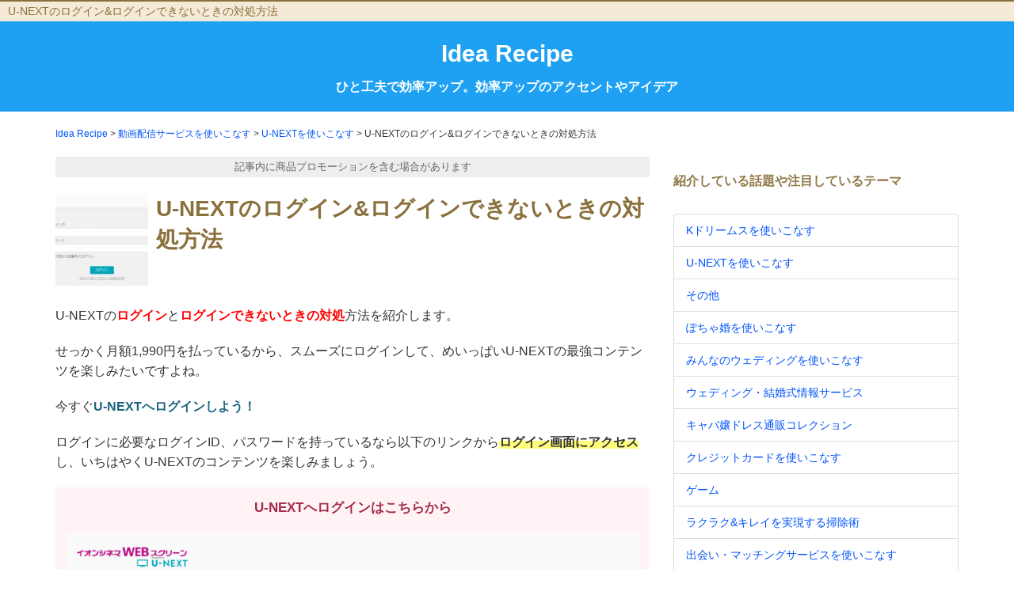

--- FILE ---
content_type: text/html; charset=UTF-8
request_url: https://kouritsumaster.com/u-next-login/
body_size: 10469
content:
<!DOCTYPE HTML>
<html lang="ja">
<head>
<meta charset="utf-8">
<meta http-equiv="X-UA-Compatible" content="IE=edge">
<meta name="viewport" content="width=device-width, initial-scale=1">

<title>  U-NEXTのログイン&#038;ログインできないときの対処方法</title>

<link rel="alternate" type="application/rss+xml" title="Idea Recipe RSS Feed" href="https://kouritsumaster.com/feed/" />
<link rel="pingback" href="https://kouritsumaster.com/xmlrpc.php" />
<!-- <link rel="shortcut icon" href="https://kouritsumaster.com/wp-content/themes/simplelayout_sec/images/favicon.ico" /> -->

<link href="https://maxcdn.bootstrapcdn.com/bootstrap/3.3.7/css/bootstrap.min.css" rel="stylesheet">
<link href="https://maxcdn.bootstrapcdn.com/font-awesome/4.4.0/css/font-awesome.min.css" rel="stylesheet">
<link href="https://kouritsumaster.com/wp-content/themes/simplelayout_sec/customize.css" rel="stylesheet">
<link href="https://kouritsumaster.com/wp-content/themes/simplelayout_sec/customize-list.css" rel="stylesheet">

<link rel='dns-prefetch' href='//s.w.org' />
		<script type="text/javascript">
			window._wpemojiSettings = {"baseUrl":"https:\/\/s.w.org\/images\/core\/emoji\/11\/72x72\/","ext":".png","svgUrl":"https:\/\/s.w.org\/images\/core\/emoji\/11\/svg\/","svgExt":".svg","source":{"concatemoji":"https:\/\/kouritsumaster.com\/wp-includes\/js\/wp-emoji-release.min.js?ver=4.9.26"}};
			!function(e,a,t){var n,r,o,i=a.createElement("canvas"),p=i.getContext&&i.getContext("2d");function s(e,t){var a=String.fromCharCode;p.clearRect(0,0,i.width,i.height),p.fillText(a.apply(this,e),0,0);e=i.toDataURL();return p.clearRect(0,0,i.width,i.height),p.fillText(a.apply(this,t),0,0),e===i.toDataURL()}function c(e){var t=a.createElement("script");t.src=e,t.defer=t.type="text/javascript",a.getElementsByTagName("head")[0].appendChild(t)}for(o=Array("flag","emoji"),t.supports={everything:!0,everythingExceptFlag:!0},r=0;r<o.length;r++)t.supports[o[r]]=function(e){if(!p||!p.fillText)return!1;switch(p.textBaseline="top",p.font="600 32px Arial",e){case"flag":return s([55356,56826,55356,56819],[55356,56826,8203,55356,56819])?!1:!s([55356,57332,56128,56423,56128,56418,56128,56421,56128,56430,56128,56423,56128,56447],[55356,57332,8203,56128,56423,8203,56128,56418,8203,56128,56421,8203,56128,56430,8203,56128,56423,8203,56128,56447]);case"emoji":return!s([55358,56760,9792,65039],[55358,56760,8203,9792,65039])}return!1}(o[r]),t.supports.everything=t.supports.everything&&t.supports[o[r]],"flag"!==o[r]&&(t.supports.everythingExceptFlag=t.supports.everythingExceptFlag&&t.supports[o[r]]);t.supports.everythingExceptFlag=t.supports.everythingExceptFlag&&!t.supports.flag,t.DOMReady=!1,t.readyCallback=function(){t.DOMReady=!0},t.supports.everything||(n=function(){t.readyCallback()},a.addEventListener?(a.addEventListener("DOMContentLoaded",n,!1),e.addEventListener("load",n,!1)):(e.attachEvent("onload",n),a.attachEvent("onreadystatechange",function(){"complete"===a.readyState&&t.readyCallback()})),(n=t.source||{}).concatemoji?c(n.concatemoji):n.wpemoji&&n.twemoji&&(c(n.twemoji),c(n.wpemoji)))}(window,document,window._wpemojiSettings);
		</script>
		<style type="text/css">
img.wp-smiley,
img.emoji {
	display: inline !important;
	border: none !important;
	box-shadow: none !important;
	height: 1em !important;
	width: 1em !important;
	margin: 0 .07em !important;
	vertical-align: -0.1em !important;
	background: none !important;
	padding: 0 !important;
}
</style>
<link rel='stylesheet' id='toc-screen-css'  href='https://kouritsumaster.com/wp-content/plugins/table-of-contents-plus/screen.min.css?ver=2002' type='text/css' media='all' />
<script type='text/javascript' src='https://kouritsumaster.com/wp-includes/js/jquery/jquery.js?ver=1.12.4'></script>
<script type='text/javascript' src='https://kouritsumaster.com/wp-includes/js/jquery/jquery-migrate.min.js?ver=1.4.1'></script>
<link rel='https://api.w.org/' href='https://kouritsumaster.com/wp-json/' />
<link rel="canonical" href="https://kouritsumaster.com/u-next-login/" />
<link rel='shortlink' href='https://kouritsumaster.com/?p=606' />
<link rel="alternate" type="application/json+oembed" href="https://kouritsumaster.com/wp-json/oembed/1.0/embed?url=https%3A%2F%2Fkouritsumaster.com%2Fu-next-login%2F" />
<link rel="alternate" type="text/xml+oembed" href="https://kouritsumaster.com/wp-json/oembed/1.0/embed?url=https%3A%2F%2Fkouritsumaster.com%2Fu-next-login%2F&#038;format=xml" />
<style type="text/css">div#toc_container {width: 100%;}div#toc_container ul li {font-size: 16px;}</style>
<!-- Global site tag (gtag.js) - Google Analytics -->
<script async src="https://www.googletagmanager.com/gtag/js?id=UA-56262555-5"></script>
<script>
  window.dataLayer = window.dataLayer || [];
  function gtag(){dataLayer.push(arguments);}
  gtag('js', new Date());

  gtag('config', 'UA-56262555-5');
</script>

</head>
<body>

<h1 class="title-site">  U-NEXTのログイン&#038;ログインできないときの対処方法</a></h1>

<div id="Header"> 
  <div class="header-header">
    <div class="sitelogo"><a href="https://kouritsumaster.com">Idea Recipe</a></div>
    <div class="sitetxt">ひと工夫で効率アップ。効率アップのアクセントやアイデア</div>
  </div>
</div>

<div class="container onlypc"> 
  <div class="breadcrumbs">
      <!-- Breadcrumb NavXT 6.6.0 -->
<span property="itemListElement" typeof="ListItem"><a property="item" typeof="WebPage" title="Go to Idea Recipe." href="https://kouritsumaster.com" class="home" ><span property="name">Idea Recipe</span></a><meta property="position" content="1"></span> &gt; <span property="itemListElement" typeof="ListItem"><a property="item" typeof="WebPage" title="Go to the 動画配信サービスを使いこなす category archives." href="https://kouritsumaster.com/category/vod/" class="taxonomy category" ><span property="name">動画配信サービスを使いこなす</span></a><meta property="position" content="2"></span> &gt; <span property="itemListElement" typeof="ListItem"><a property="item" typeof="WebPage" title="Go to the U-NEXTを使いこなす category archives." href="https://kouritsumaster.com/category/vod/vod-u-next/" class="taxonomy category" ><span property="name">U-NEXTを使いこなす</span></a><meta property="position" content="3"></span> &gt; <span property="itemListElement" typeof="ListItem"><span property="name" class="post post-post current-item">U-NEXTのログイン&#038;ログインできないときの対処方法</span><meta property="url" content="https://kouritsumaster.com/u-next-login/"><meta property="position" content="4"></span>  </div>
</div>
<div id="Main" class="container"> 
  <div class="row">
    <div id="Right" class="col-md-8">

      
      <div style="text-align: center;background: #eee;padding: 3px 5px;"><p style="margin:0;color: #666;font-size: 13px;">記事内に商品プロモーションを含む場合があります</p></div>

      <div id="article-header" class="contents-header">
    		<div class="row row-10 box-title-page">
    			<div class="col-xs-12 col-sm-10 col-sm-push-2">
    			    <h2 class="title-page">U-NEXTのログイン&#038;ログインできないときの対処方法</h2>
    			</div>
    			<div class="hidden-xs col-sm-2 col-sm-pull-10">
    				<a href="https://kouritsumaster.com/u-next-login/" title="U-NEXTのログイン&#038;ログインできないときの対処方法">
    				    				<img src="https://kouritsumaster.com/wp-content/uploads/2017/05/login-150x150.jpg" class="attachment-150x150 size-150x150 wp-post-image" alt="U-NEXTのログイン&#038;ログインできないときの対処方法" title="U-NEXTのログイン&#038;ログインできないときの対処方法" srcset="https://kouritsumaster.com/wp-content/uploads/2017/05/login-150x150.jpg 150w, https://kouritsumaster.com/wp-content/uploads/2017/05/login-300x300.jpg 300w" sizes="(max-width: 150px) 100vw, 150px" />    				    				</a>
    			</div>
    		</div>
      </div>
      <!-- /contents-header -->



      <div id="article-body" class="contents-body">
        <p>U-NEXTの<span class="txt-red">ログイン</span>と<span class="txt-red">ログインできないときの対処</span>方法を紹介します。</p>
<p>せっかく月額1,990円を払っているから、スムーズにログインして、めいっぱいU-NEXTの最強コンテンツを楽しみたいですよね。</p>
<p>今すぐ<strong>U-NEXTへログインしよう！</strong></p>
<p>ログインに必要なログインID、パスワードを持っているなら以下のリンクから<span class="txt-line">ログイン画面にアクセス</span>し、いちはやくU-NEXTのコンテンツを楽しみましょう。</p>
<div class="memo-box03 text-center">
<div class="box-title">U-NEXTへログインはこちらから</strong></div>
<p><img src="https://kouritsumaster.com/wp-content/uploads/2017/05/login.jpg" alt="U-NEXTへのログイン" width="863" height="404" class="alignnone size-full wp-image-607" srcset="https://kouritsumaster.com/wp-content/uploads/2017/05/login.jpg 863w, https://kouritsumaster.com/wp-content/uploads/2017/05/login-300x140.jpg 300w, https://kouritsumaster.com/wp-content/uploads/2017/05/login-768x360.jpg 768w" sizes="(max-width: 863px) 100vw, 863px" /><br />
<a href="https://video.unext.jp/login" target="_blank"><i class="fa fa-arrow-circle-right" aria-hidden="true"></i> U-NEXTログイン</a><br />
<script async src="//pagead2.googlesyndication.com/pagead/js/adsbygoogle.js"></script><br />
<ins class="adsbygoogle"
     style="display:block; text-align:center;"
     data-ad-layout="in-article"
     data-ad-format="fluid"
     data-ad-client="ca-pub-5047178225815242"
     data-ad-slot="6734962805"></ins><br />
<script>
     (adsbygoogle = window.adsbygoogle || []).push({});
</script><br />
<small>スポンサードリンク</small></div>
<div id="toc_container" class="toc_white no_bullets"><p class="toc_title">このページの目次</p><ul class="toc_list"><li><a href="#ID">1 面倒なログインID、パスワード入力を簡略化しよう</a></li><li><a href="#U-NEXT">2 U-NEXTへログインできない場合</a></li><li><a href="#i">3 まとめ</a></li></ul></div>
<h2><span id="ID">面倒なログインID、パスワード入力を簡略化しよう</span></h2>
<p>U-NEXTにログインする際、活用したいのが、<br />
「<span class="txt-red">次回から自動的にログイン</span>」の機能です。</p>
<p>毎回、U-NEXTにログインするときに、ログインID、パスワードを入力するって面倒ではないですか？<br />
利用する頻度が高ければ高いほど、ログインの面倒さを感じることでしょう。</p>
<p>そのU-NEXTを利用する度に、毎回ログインID、パスワードの<span class="txt-red">入力の手間を省いてくれる</span>のが、<br />
「次回から自動的にログイン」の機能です。</p>
<ul class="check_layout">
<li>1.ログイン画面にアクセス。</li>
<li>2.パスワード入力欄の下にある、「次回から自動的にログイン」横のボックスをクリック（スマホならタップ）することでチェックを入れます。</li>
<li>3.いつも通りにログインID、パスワードを入力し、ログインボタンを押します。</li>
</ul>
<p>以降、U-NEXTを利用する際、面倒なログインの入力を減らすことができます。</p>
<p><span class="txt-line">U-NEXTをよく利用する人ほど、チェックしておきたい</span>ですね。</p>

<div style="margin-bottom:0px;">
<div class="visible-xs" style="margin-bottom:0px;">
<script async src="//pagead2.googlesyndication.com/pagead/js/adsbygoogle.js"></script>
<!-- contents_res_mix -->
<ins class="adsbygoogle"
     style="display:block"
     data-ad-client="ca-pub-5047178225815242"
     data-ad-slot="3573714211"
     data-ad-format="rectangle"
     data-full-width-responsive="false"></ins>
<script>
(adsbygoogle = window.adsbygoogle || []).push({});
</script>
</div>
<div class="hidden-xs" style="margin-bottom:0px;">
<script async src="//pagead2.googlesyndication.com/pagead/js/adsbygoogle.js"></script>
<ins class="adsbygoogle"
     style="display:block; text-align:center;"
     data-ad-layout="in-article"
     data-ad-format="fluid"
     data-ad-client="ca-pub-5047178225815242"
     data-ad-slot="6734962805"></ins>
<script>
     (adsbygoogle = window.adsbygoogle || []).push({});
</script>
</div>
<p class="text-right" style="font-size:10px;">スポンサードリンク</p>
</div>
<h2><span id="U-NEXT">U-NEXTへログインできない場合</span></h2>
<p>U-NEXTのコンテンツを楽しもうとログイン画面にアクセスしたものの、<br />
<span class="txt-red">ログインできない…</span>そんな経験あるんではないでしょうか。</p>
<blockquote class="twitter-tweet" data-lang="ja">
<p lang="ja" dir="ltr">U-NEXT ログインできない、、、(泣)</p>
<p>&mdash; ゆづきち (@405_45) <a href="https://twitter.com/405_45/status/847434479706660865">2017年3月30日</a></p></blockquote>
<p><script async src="//platform.twitter.com/widgets.js" charset="utf-8"></script></p>
<p>そんなログインできないといった場合の<span class="txt-line">対処方法</span>をご紹介します。<br />
ログインできないという問題なんてサクッと解消して、さっさとU-NEXTのコンテンツを楽しみたいですね。</p>
<p>ログインできないとき対処、やるべきこと。</p>
<ul class="check_layout">
<li>1.ログインIDを再確認</li>
<li>2.パスワードを再確認</li>
</ul>
<p>当たり前のことですが、まずは<span class="txt-line">当たり前のことを確実に行いましょう</span>。</p>
<div class="memo-box03">
<div class="box-title">▼U-NEXTへログインはこちらから</strong></div>
<p><a href="https://video.unext.jp/login" target="_blank"><i class="fa fa-arrow-circle-right" aria-hidden="true"></i> U-NEXTログイン</a><br />
<script async src="//pagead2.googlesyndication.com/pagead/js/adsbygoogle.js"></script><br />
<ins class="adsbygoogle"
     style="display:block; text-align:center;"
     data-ad-layout="in-article"
     data-ad-format="fluid"
     data-ad-client="ca-pub-5047178225815242"
     data-ad-slot="6734962805"></ins><br />
<script>
     (adsbygoogle = window.adsbygoogle || []).push({});
</script><br />
<small>スポンサードリンク</small></div>
<h3>ログインID、パスワードを忘れた場合</h3>
<p>それでもログインできない場合は、<br />
要するに、<span class="txt-red">ログインID、パスワードが間違っている</span>ということですね。</p>
<p>その場合には、<br />
「ログインID / パスワードを忘れた方」を利用します。</p>
<p>1.「ログインID / パスワードを忘れた方」では、<br />
本人確認のため、登録時に使用したメールアドレスの入力を行います。</p>
<p>2.画面に認証コードが表示されます。<br />
この認証コードは後程利用しますので、ページをそのままにしておく、またはメモしておくようにしましょう。</p>
<p>3.入力したメールアドレス宛にU-NEXTからメールが届く。<br />
U-NEXTから届いたメールに「ログインID / パスワード確認用URL」が記載されています。<br />
このURLをクリックしましょう。</p>
<p>4.認証コードを入力します。<br />
認証コードの入力欄が表示されるので、ここに先ほどメモしておいた認証コードを入力します。</p>
<p>5.新しいパスワードを設定します。<br />
新しくパスワードを設定する画面が表示されるので、ここで新たなパスワードを設定します。<br />
もう忘れてはいけませんよ。</p>
<h3>U-NEXT登録時のメールアドレスすら忘れてしまった場合</h3>
<p>こればかりは<span class="txt-red">少し手間</span>がかかってしまいます。<br />
しかしながら、U-NEXTのコンテンツを楽しむためには受け入れなければなりません。。。</p>
<p>1.まずはログイン画面にアクセスしていますね。</p>
<p>2.続いて、ログインID、パスワードを忘れたときと同様に、「ログインID / パスワードを忘れた方」を選択します。</p>
<p>3.登録メールアドレスの入力欄の下にある、「メールアドレスを忘れた方はこちら」を選択します。</p>
<p>以降はいわゆるお問い合わせと同じステップになります。<br />
登録者情報や連絡可能なメールアドレスの入力を行い、U-NEXTからの連絡を待つこととなります。</p>
<p>U-NEXTのコンテンツを楽しむため、<br />
月額1,990円を払っていますから、1日でも<span class="txt-red">見たいときに見れないというのとってももったいない</span>ことですよ。<br />
U-NEXTにログインできないなんてことにならないためにも、<span class="txt-line">しっかりとログインID、パスワードの管理は行いましょう</span>！</p>
<h2><span id="i">まとめ</span></h2>
<p>いかがでしたか？<br />
今回は、U-NEXTのログイン&#038;ログインできないときの対処方法として、<br />
U-NEXTのログイン方法と万が一ログインできないなんてことが起きたときの対処法をご紹介しました。</p>
<p>U-NEXTを楽しむため、少しでもお役に立てればと思います。</p>
<div class="memo-box03 text-center">
<div class="box-title">U-NEXTへログインはこちらから</strong></div>
<p><img src="https://kouritsumaster.com/wp-content/uploads/2017/05/login.jpg" alt="U-NEXTへのログイン" width="863" height="404" class="alignnone size-full wp-image-607" srcset="https://kouritsumaster.com/wp-content/uploads/2017/05/login.jpg 863w, https://kouritsumaster.com/wp-content/uploads/2017/05/login-300x140.jpg 300w, https://kouritsumaster.com/wp-content/uploads/2017/05/login-768x360.jpg 768w" sizes="(max-width: 863px) 100vw, 863px" /><br />
<a href="https://video.unext.jp/login" target="_blank"><i class="fa fa-arrow-circle-right" aria-hidden="true"></i> U-NEXTログイン</a></div>
        <!--  -->

        <div class="ad-articlebox">
          <script async src="//pagead2.googlesyndication.com/pagead/js/adsbygoogle.js"></script>
          <ins class="adsbygoogle"
               style="display:block"
               data-ad-format="autorelaxed"
               data-ad-client="ca-pub-5047178225815242"
               data-ad-slot="6060600415"></ins>
          <script>
               (adsbygoogle = window.adsbygoogle || []).push({});
          </script>
        <p class="text-right">スポンサードリンク</p>
        </div>
		  
        <div class="adbox mb-10">
<span class="onlypc mb-10"><script type="text/javascript">rakuten_design="slide";rakuten_affiliateId="034f087d.0f65a0e9.099d9b8e.784d8169";rakuten_items="ctsmatch";rakuten_genreId="0";rakuten_size="728x200";rakuten_target="_blank";rakuten_theme="gray";rakuten_border="off";rakuten_auto_mode="on";rakuten_genre_title="off";rakuten_recommend="on";rakuten_ts="1507739006516";</script><script type="text/javascript" src="https://xml.affiliate.rakuten.co.jp/widget/js/rakuten_widget.js"></script></span>
<span class="onlysm mb-10"><script type="text/javascript">rakuten_design="slide";rakuten_affiliateId="034f087d.0f65a0e9.099d9b8e.784d8169";rakuten_items="ctsmatch";rakuten_genreId="0";rakuten_size="300x160";rakuten_target="_blank";rakuten_theme="gray";rakuten_border="off";rakuten_auto_mode="on";rakuten_genre_title="off";rakuten_recommend="on";rakuten_ts="1507739051770";</script><script type="text/javascript" src="https://xml.affiliate.rakuten.co.jp/widget/js/rakuten_widget.js"></script></span>
        </div>

        
        <div class="contents-overview">
          <h4 class="title-overview">【概要】U-NEXTのログイン&#038;ログインできないときの対処方法</h4>
          <ul class="list-inline list-keyword">
            <li class="list-innertitle">キーワード：</li>
            <li><a href="https://kouritsumaster.com/tag/u-next/" rel="tag">U-NEXT</a></li><li><a href="https://kouritsumaster.com/tag/login/" rel="tag">ログイン</a></li>          </ul>
              <ul class="list-inline list-trouble">
                <li class="list-innertitle onlypc">こんな方におすすめ！：</li>
                <li><a href="https://kouritsumaster.com/category/vod/vod-u-next/" rel="category tag">U-NEXTを使いこなす</a></li><li><a href="https://kouritsumaster.com/category/vod/" rel="category tag">動画配信サービスを使いこなす</a></li>
              </ul>
                  
<div class="share">
    <ul>
  
<!--Facebookボタン-->
<li class="facebook"><a href="http://www.facebook.com/sharer.php?src=bm&u=https%3A%2F%2Fkouritsumaster.com%2Fu-next-login%2F&t=U-NEXT%E3%81%AE%E3%83%AD%E3%82%B0%E3%82%A4%E3%83%B3%26%23038%3B%E3%83%AD%E3%82%B0%E3%82%A4%E3%83%B3%E3%81%A7%E3%81%8D%E3%81%AA%E3%81%84%E3%81%A8%E3%81%8D%E3%81%AE%E5%AF%BE%E5%87%A6%E6%96%B9%E6%B3%95｜Idea Recipe"  onclick="javascript:window.open(this.href, '', 'menubar=no,toolbar=no,resizable=yes,scrollbars=yes,height=300,width=600');return false;">
        <span class="icon-facebook"></span> facebook </a>
</li>
  
<!--ツイートボタン-->
<li class="tweet"><a href="http://twitter.com/intent/tweet?url=https%3A%2F%2Fkouritsumaster.com%2Fu-next-login%2F&text=U-NEXT%E3%81%AE%E3%83%AD%E3%82%B0%E3%82%A4%E3%83%B3%26%23038%3B%E3%83%AD%E3%82%B0%E3%82%A4%E3%83%B3%E3%81%A7%E3%81%8D%E3%81%AA%E3%81%84%E3%81%A8%E3%81%8D%E3%81%AE%E5%AF%BE%E5%87%A6%E6%96%B9%E6%B3%95｜Idea Recipe&tw_p=tweetbutton" onclick="javascript:window.open(this.href, '', 'menubar=no,toolbar=no,resizable=yes,scrollbars=yes,height=300,width=600');return false;">
        <span class="icon-twitter"></span> tweet </a>
</li>
  
  
<!--はてなボタン--> 
<li class="hatena"><a href="http://b.hatena.ne.jp/add?mode=confirm&url=https%3A%2F%2Fkouritsumaster.com%2Fu-next-login%2F"  onclick="javascript:window.open(this.href, '', 'menubar=no,toolbar=no,resizable=yes,scrollbars=yes,height=400,width=510');return false;"><span class="icon-hatebu"></span> はてブ </a>
</li>
 
<!--LINEボタン-->   
<li class="line">
<a href="http://line.me/R/msg/text/?U-NEXT%E3%81%AE%E3%83%AD%E3%82%B0%E3%82%A4%E3%83%B3%26%23038%3B%E3%83%AD%E3%82%B0%E3%82%A4%E3%83%B3%E3%81%A7%E3%81%8D%E3%81%AA%E3%81%84%E3%81%A8%E3%81%8D%E3%81%AE%E5%AF%BE%E5%87%A6%E6%96%B9%E6%B3%95｜Idea Recipe%0Ahttps%3A%2F%2Fkouritsumaster.com%2Fu-next-login%2F"><span class="icon-line"></span> LINE</a>
</li>     

</ul>
</div>                </div>
      </div>
      
      <div id="article-footer" class="contents-footer">
        <div class="title-contents">U-NEXTのログイン&#038;ログインできないときの対処方法の関連記事</div>
                                                    <div class="row row-10 box-articlelist">
          <div class="col-xs-2 col-md-2">
            <a href="https://kouritsumaster.com/slotmovie-unext/" title="パチスロ動画を見るなら12万本以上のコンテンツを誇るU-NEXTがオススメ！"  target="_blank">
                        <img src="https://kouritsumaster.com/wp-content/uploads/2017/04/slotmovie.jpg" class="attachment-thumb110 size-thumb110 wp-post-image" alt="パチスロ動画を見るなら12万本以上のコンテンツを誇るU-NEXTがオススメ！" srcset="https://kouritsumaster.com/wp-content/uploads/2017/04/slotmovie.jpg 850w, https://kouritsumaster.com/wp-content/uploads/2017/04/slotmovie-300x168.jpg 300w, https://kouritsumaster.com/wp-content/uploads/2017/04/slotmovie-768x429.jpg 768w" sizes="(max-width: 850px) 100vw, 850px" />            </a>
          </div>
          <div class="col-xs-10 col-md-10">
            <h4><a href="https://kouritsumaster.com/slotmovie-unext/" title="パチスロ動画を見るなら12万本以上のコンテンツを誇るU-NEXTがオススメ！">パチスロ動画を見るなら12万本以上のコンテンツを誇るU-NEXTがオススメ！</a></h4>
              <ul class="list-inline list-keyword onlypc">
                <li class="list-innertitle">キーワード：</li>
                <li><a href="https://kouritsumaster.com/tag/u-next/" rel="tag">U-NEXT</a></li><li><a href="https://kouritsumaster.com/tag/slot/" rel="tag">パチスロ</a></li>              </ul>
          </div>
        </div>
                <div class="row row-10 box-articlelist">
          <div class="col-xs-2 col-md-2">
            <a href="https://kouritsumaster.com/unext-pointget/" title="U-NEXT活用の鍵を握るU-NEXTポイントの獲得方法と使い方"  target="_blank">
                        <img src="https://kouritsumaster.com/wp-content/uploads/2017/04/unextpoint.jpg" class="attachment-thumb110 size-thumb110 wp-post-image" alt="U-NEXT活用の鍵を握るU-NEXTポイントの獲得方法と使い方" srcset="https://kouritsumaster.com/wp-content/uploads/2017/04/unextpoint.jpg 781w, https://kouritsumaster.com/wp-content/uploads/2017/04/unextpoint-300x141.jpg 300w, https://kouritsumaster.com/wp-content/uploads/2017/04/unextpoint-768x360.jpg 768w" sizes="(max-width: 781px) 100vw, 781px" />            </a>
          </div>
          <div class="col-xs-10 col-md-10">
            <h4><a href="https://kouritsumaster.com/unext-pointget/" title="U-NEXT活用の鍵を握るU-NEXTポイントの獲得方法と使い方">U-NEXT活用の鍵を握るU-NEXTポイントの獲得方法と使い方</a></h4>
              <ul class="list-inline list-keyword onlypc">
                <li class="list-innertitle">キーワード：</li>
                <li><a href="https://kouritsumaster.com/tag/u-mobile/" rel="tag">U-mobile</a></li><li><a href="https://kouritsumaster.com/tag/u-next/" rel="tag">U-NEXT</a></li><li><a href="https://kouritsumaster.com/tag/point/" rel="tag">ポイント</a></li>              </ul>
          </div>
        </div>
                <div class="row row-10 box-articlelist">
          <div class="col-xs-2 col-md-2">
            <a href="https://kouritsumaster.com/nogizaka19-sailormoon/" title="動画で見る！乃木坂46版ミュージカル「美少女戦士セーラームーン」生中継を視聴する方法"  target="_blank">
                        <img src="https://kouritsumaster.com/wp-content/uploads/2019/10/icon.jpg" class="attachment-thumb110 size-thumb110 wp-post-image" alt="動画で見る！乃木坂46版ミュージカル「美少女戦士セーラームーン」" srcset="https://kouritsumaster.com/wp-content/uploads/2019/10/icon.jpg 279w, https://kouritsumaster.com/wp-content/uploads/2019/10/icon-150x150.jpg 150w" sizes="(max-width: 279px) 100vw, 279px" />            </a>
          </div>
          <div class="col-xs-10 col-md-10">
            <h4><a href="https://kouritsumaster.com/nogizaka19-sailormoon/" title="動画で見る！乃木坂46版ミュージカル「美少女戦士セーラームーン」生中継を視聴する方法">動画で見る！乃木坂46版ミュージカル「美少女戦士セーラームーン」生中継を視聴する方法</a></h4>
              <ul class="list-inline list-keyword onlypc">
                <li class="list-innertitle">キーワード：</li>
                              </ul>
          </div>
        </div>
                <div class="row row-10 box-articlelist">
          <div class="col-xs-2 col-md-2">
            <a href="https://kouritsumaster.com/u-next-yurei/" title="キュンキュン&hearts;するなら「ああ、私の幽霊さま」！U-NEXT人気ドラマランキングに注目"  target="_blank">
                        <img src="https://kouritsumaster.com/wp-content/uploads/2017/05/yurei.jpg" class="attachment-thumb110 size-thumb110 wp-post-image" alt="ああ私の幽霊さま" srcset="https://kouritsumaster.com/wp-content/uploads/2017/05/yurei.jpg 940w, https://kouritsumaster.com/wp-content/uploads/2017/05/yurei-300x159.jpg 300w, https://kouritsumaster.com/wp-content/uploads/2017/05/yurei-768x407.jpg 768w" sizes="(max-width: 940px) 100vw, 940px" />            </a>
          </div>
          <div class="col-xs-10 col-md-10">
            <h4><a href="https://kouritsumaster.com/u-next-yurei/" title="キュンキュン&hearts;するなら「ああ、私の幽霊さま」！U-NEXT人気ドラマランキングに注目">キュンキュン&hearts;するなら「ああ、私の幽霊さま」！U-NEXT人気ドラマランキングに注目</a></h4>
              <ul class="list-inline list-keyword onlypc">
                <li class="list-innertitle">キーワード：</li>
                <li><a href="https://kouritsumaster.com/tag/u-next/" rel="tag">U-NEXT</a></li><li><a href="https://kouritsumaster.com/tag/drama/" rel="tag">人気ドラマ</a></li>              </ul>
          </div>
        </div>
                <div class="row row-10 box-articlelist">
          <div class="col-xs-2 col-md-2">
            <a href="https://kouritsumaster.com/unext-tsukaikonashi/" title="U-NEXTの月額1,990円以上の価値をゲットする使いこなし術"  target="_blank">
                        <img src="https://kouritsumaster.com/wp-content/uploads/2017/04/unexticon.jpg" class="attachment-thumb110 size-thumb110 wp-post-image" alt="U-NEXTの月額1,990円以上の価値をゲットする使いこなし術" srcset="https://kouritsumaster.com/wp-content/uploads/2017/04/unexticon.jpg 401w, https://kouritsumaster.com/wp-content/uploads/2017/04/unexticon-150x150.jpg 150w, https://kouritsumaster.com/wp-content/uploads/2017/04/unexticon-300x300.jpg 300w" sizes="(max-width: 401px) 100vw, 401px" />            </a>
          </div>
          <div class="col-xs-10 col-md-10">
            <h4><a href="https://kouritsumaster.com/unext-tsukaikonashi/" title="U-NEXTの月額1,990円以上の価値をゲットする使いこなし術">U-NEXTの月額1,990円以上の価値をゲットする使いこなし術</a></h4>
              <ul class="list-inline list-keyword onlypc">
                <li class="list-innertitle">キーワード：</li>
                <li><a href="https://kouritsumaster.com/tag/u-next/" rel="tag">U-NEXT</a></li>              </ul>
          </div>
        </div>
                      </div>
    </div>

    <div id="Left" class="col-md-4">
      <div class="title-side">紹介している話題や注目しているテーマ</div>
      <ul class="list-group">
        <li class="list-group-item"><a href="https://kouritsumaster.com/category/keirin/kdreams/">Kドリームスを使いこなす</a></li>
<li class="list-group-item"><a href="https://kouritsumaster.com/category/vod/vod-u-next/">U-NEXTを使いこなす</a></li>
<li class="list-group-item"><a href="https://kouritsumaster.com/category/other/">その他</a></li>
<li class="list-group-item"><a href="https://kouritsumaster.com/category/encounter/pochakon/">ぽちゃ婚を使いこなす</a></li>
<li class="list-group-item"><a href="https://kouritsumaster.com/category/wedding/mwed/">みんなのウェディングを使いこなす</a></li>
<li class="list-group-item"><a href="https://kouritsumaster.com/category/wedding/">ウェディング・結婚式情報サービス</a></li>
<li class="list-group-item"><a href="https://kouritsumaster.com/category/dress-select/">キャバ嬢ドレス通販コレクション</a></li>
<li class="list-group-item"><a href="https://kouritsumaster.com/category/creditcard/">クレジットカードを使いこなす</a></li>
<li class="list-group-item"><a href="https://kouritsumaster.com/category/game/">ゲーム</a></li>
<li class="list-group-item"><a href="https://kouritsumaster.com/category/cleanup/">ラクラク&amp;キレイを実現する掃除術</a></li>
<li class="list-group-item"><a href="https://kouritsumaster.com/category/encounter/">出会い・マッチングサービスを使いこなす</a></li>
<li class="list-group-item"><a href="https://kouritsumaster.com/category/vod/">動画配信サービスを使いこなす</a></li>
<li class="list-group-item"><a href="https://kouritsumaster.com/category/kajidaikou/">家事代行サービスを使いこなす</a></li>
<li class="list-group-item"><a href="https://kouritsumaster.com/category/movie/">映画</a></li>
<li class="list-group-item"><a href="https://kouritsumaster.com/category/tool/">生活を便利にしてくれる最強ツール</a></li>
<li class="list-group-item"><a href="https://kouritsumaster.com/category/%e7%a7%bb%e5%8b%95/">移動</a></li>
<li class="list-group-item"><a href="https://kouritsumaster.com/category/keirin/">競輪投票サービスを使いこなす</a></li>
<li class="list-group-item"><a href="https://kouritsumaster.com/category/beauty/">美容・健康</a></li>
<li class="list-group-item"><a href="https://kouritsumaster.com/category/sougi/">葬儀社紹介</a></li>
<li class="list-group-item"><a href="https://kouritsumaster.com/category/kaitori/">買取サービス</a></li>
<li class="list-group-item"><a href="https://kouritsumaster.com/category/app/">超効率化を生み出すアプリ紹介</a></li>
<li class="list-group-item"><a href="https://kouritsumaster.com/category/emoney/">電子マネーを使いこなす</a></li>
      </ul>

      <div class="title-side">最新の記事</div> 
      <ul class="media-list">
                    <li class="media">
          <a class="media-left" href="https://kouritsumaster.com/nogizaka19-sailormoon/" title="動画で見る！乃木坂46版ミュージカル「美少女戦士セーラームーン」生中継を視聴する方法">
                <img src="https://kouritsumaster.com/wp-content/uploads/2019/10/icon-150x150.jpg" class="attachment-150x150 size-150x150 wp-post-image" alt="動画で見る！乃木坂46版ミュージカル「美少女戦士セーラームーン」生中継を視聴する方法" title="動画で見る！乃木坂46版ミュージカル「美少女戦士セーラームーン」生中継を視聴する方法" srcset="https://kouritsumaster.com/wp-content/uploads/2019/10/icon-150x150.jpg 150w, https://kouritsumaster.com/wp-content/uploads/2019/10/icon.jpg 279w" sizes="(max-width: 150px) 100vw, 150px" />        </a>
          <div class="media-body"><h4 class="media-heading"><a href="https://kouritsumaster.com/nogizaka19-sailormoon/">動画で見る！乃木坂46版ミュージカル「美少女戦士セーラームーン」生中継を視聴する方法</a></h4></div>
        </li>
              <li class="media">
          <a class="media-left" href="https://kouritsumaster.com/burlesque-card/" title="クレジットカード決済OK！バーレスクの支払い方法は？">
                <img src="https://kouritsumaster.com/wp-content/uploads/2020/12/card-min-150x150.jpg" class="attachment-150x150 size-150x150 wp-post-image" alt="クレジットカード決済OK！バーレスクの支払い方法は？" title="クレジットカード決済OK！バーレスクの支払い方法は？" />        </a>
          <div class="media-body"><h4 class="media-heading"><a href="https://kouritsumaster.com/burlesque-card/">クレジットカード決済OK！バーレスクの支払い方法は？</a></h4></div>
        </li>
              <li class="media">
          <a class="media-left" href="https://kouritsumaster.com/sobre-dress/" title="SOBRE(ソブレ)｜キャバ嬢ドレス通販コレクション">
                <img src="https://kouritsumaster.com/wp-content/uploads/2018/07/icondoress-150x150.jpg" class="attachment-150x150 size-150x150 wp-post-image" alt="SOBRE(ソブレ)｜キャバ嬢ドレス通販コレクション" title="SOBRE(ソブレ)｜キャバ嬢ドレス通販コレクション" />        </a>
          <div class="media-body"><h4 class="media-heading"><a href="https://kouritsumaster.com/sobre-dress/">SOBRE(ソブレ)｜キャバ嬢ドレス通販コレクション</a></h4></div>
        </li>
              <li class="media">
          <a class="media-left" href="https://kouritsumaster.com/dazzystore-dress/" title="dazzystore(デイジーストア)｜キャバ嬢ドレス通販コレクション">
                <img src="https://kouritsumaster.com/wp-content/uploads/2018/07/icondress2-150x150.jpg" class="attachment-150x150 size-150x150 wp-post-image" alt="dazzystore(デイジーストア)｜キャバ嬢ドレス通販コレクション" title="dazzystore(デイジーストア)｜キャバ嬢ドレス通販コレクション" />        </a>
          <div class="media-body"><h4 class="media-heading"><a href="https://kouritsumaster.com/dazzystore-dress/">dazzystore(デイジーストア)｜キャバ嬢ドレス通販コレクション</a></h4></div>
        </li>
              <li class="media">
          <a class="media-left" href="https://kouritsumaster.com/burlesque-rion/" title="RION(リオン)とは？バーレスク東京での立ち振る舞い">
                <img src="https://kouritsumaster.com/wp-content/uploads/2018/07/rion-1-150x150.jpg" class="attachment-150x150 size-150x150 wp-post-image" alt="RION(リオン)とは？バーレスク東京での立ち振る舞い" title="RION(リオン)とは？バーレスク東京での立ち振る舞い" srcset="https://kouritsumaster.com/wp-content/uploads/2018/07/rion-1-150x150.jpg 150w, https://kouritsumaster.com/wp-content/uploads/2018/07/rion-1-300x300.jpg 300w, https://kouritsumaster.com/wp-content/uploads/2018/07/rion-1.jpg 436w" sizes="(max-width: 150px) 100vw, 150px" />        </a>
          <div class="media-body"><h4 class="media-heading"><a href="https://kouritsumaster.com/burlesque-rion/">RION(リオン)とは？バーレスク東京での立ち振る舞い</a></h4></div>
        </li>
              <li class="media">
          <a class="media-left" href="https://kouritsumaster.com/dress-faq-02/" title="『1着1万円以下のキャバクラ用のドレスを探しています』大学生で初めてのキャバ嬢にピッタリなキャバ嬢ドレス通販コレクション">
                <img src="https://kouritsumaster.com/wp-content/uploads/2018/07/002-1-150x150.jpg" class="attachment-150x150 size-150x150 wp-post-image" alt="『1着1万円以下のキャバクラ用のドレスを探しています』大学生で初めてのキャバ嬢にピッタリなキャバ嬢ドレス通販コレクション" title="『1着1万円以下のキャバクラ用のドレスを探しています』大学生で初めてのキャバ嬢にピッタリなキャバ嬢ドレス通販コレクション" />        </a>
          <div class="media-body"><h4 class="media-heading"><a href="https://kouritsumaster.com/dress-faq-02/">『1着1万円以下のキャバクラ用のドレスを探しています』大学生で初めてのキャバ嬢にピッタリなキャバ嬢ドレス通販コレクション</a></h4></div>
        </li>
              <li class="media">
          <a class="media-left" href="https://kouritsumaster.com/dress-faq-01/" title="『枚数は欲しいけど安っぽいのはちょっと…』に適したキャバ嬢ドレス通販コレクション">
                <img src="https://kouritsumaster.com/wp-content/uploads/2018/07/05-150x150.jpg" class="attachment-150x150 size-150x150 wp-post-image" alt="『枚数は欲しいけど安っぽいのはちょっと…』に適したキャバ嬢ドレス通販コレクション" title="『枚数は欲しいけど安っぽいのはちょっと…』に適したキャバ嬢ドレス通販コレクション" srcset="https://kouritsumaster.com/wp-content/uploads/2018/07/05-150x150.jpg 150w, https://kouritsumaster.com/wp-content/uploads/2018/07/05-300x300.jpg 300w, https://kouritsumaster.com/wp-content/uploads/2018/07/05.jpg 640w" sizes="(max-width: 150px) 100vw, 150px" />        </a>
          <div class="media-body"><h4 class="media-heading"><a href="https://kouritsumaster.com/dress-faq-01/">『枚数は欲しいけど安っぽいのはちょっと…』に適したキャバ嬢ドレス通販コレクション</a></h4></div>
        </li>
              <li class="media">
          <a class="media-left" href="https://kouritsumaster.com/burlesque-system/" title="バーレスク東京は事前予約から。知っておきたい料金とチップのシステム">
                <img src="https://kouritsumaster.com/wp-content/uploads/2020/12/plan-min-150x150.jpg" class="attachment-150x150 size-150x150 wp-post-image" alt="バーレスク東京は事前予約から。知っておきたい料金とチップのシステム" title="バーレスク東京は事前予約から。知っておきたい料金とチップのシステム" />        </a>
          <div class="media-body"><h4 class="media-heading"><a href="https://kouritsumaster.com/burlesque-system/">バーレスク東京は事前予約から。知っておきたい料金とチップのシステム</a></h4></div>
        </li>
              <li class="media">
          <a class="media-left" href="https://kouritsumaster.com/u-next-yurei/" title="キュンキュン&hearts;するなら「ああ、私の幽霊さま」！U-NEXT人気ドラマランキングに注目">
                <img src="https://kouritsumaster.com/wp-content/uploads/2017/05/yurei-150x150.jpg" class="attachment-150x150 size-150x150 wp-post-image" alt="キュンキュン&hearts;するなら「ああ、私の幽霊さま」！U-NEXT人気ドラマランキングに注目" title="キュンキュン&hearts;するなら「ああ、私の幽霊さま」！U-NEXT人気ドラマランキングに注目" srcset="https://kouritsumaster.com/wp-content/uploads/2017/05/yurei-150x150.jpg 150w, https://kouritsumaster.com/wp-content/uploads/2017/05/yurei-300x300.jpg 300w" sizes="(max-width: 150px) 100vw, 150px" />        </a>
          <div class="media-body"><h4 class="media-heading"><a href="https://kouritsumaster.com/u-next-yurei/">キュンキュン&hearts;するなら「ああ、私の幽霊さま」！U-NEXT人気ドラマランキングに注目</a></h4></div>
        </li>
              <li class="media">
          <a class="media-left" href="https://kouritsumaster.com/free-getgoldcard/" title="あなたなら実質年会費無料でゴールドカードが持てるかも！">
                <img src="https://kouritsumaster.com/wp-content/uploads/2017/05/dcard-150x150.jpg" class="attachment-150x150 size-150x150 wp-post-image" alt="あなたなら実質年会費無料でゴールドカードが持てるかも！" title="あなたなら実質年会費無料でゴールドカードが持てるかも！" />        </a>
          <div class="media-body"><h4 class="media-heading"><a href="https://kouritsumaster.com/free-getgoldcard/">あなたなら実質年会費無料でゴールドカードが持てるかも！</a></h4></div>
        </li>
            </ul>
    </div>  
  </div>
</div>

<div id="Footer">
  <div class="footer-header">
    <div class="container list-keyword-foot">
      <div class="title-footer">キーワード一覧から探す</div>  
      <ul class="list-inline list-keyword">
        <li><a href="https://kouritsumaster.com/tag/etc/">ETC</a> (1)</li><li><a href="https://kouritsumaster.com/tag/k%e3%83%89%e3%83%aa%e3%83%bc%e3%83%a0%e3%82%b9/">Kドリームス</a> (3)</li><li><a href="https://kouritsumaster.com/tag/nanaco/">nanaco</a> (1)</li><li><a href="https://kouritsumaster.com/tag/suica/">Suica</a> (1)</li><li><a href="https://kouritsumaster.com/tag/u-mobile/">U-mobile</a> (1)</li><li><a href="https://kouritsumaster.com/tag/u-next/">U-NEXT</a> (5)</li><li><a href="https://kouritsumaster.com/tag/waon/">WAON</a> (1)</li><li><a href="https://kouritsumaster.com/tag/netservice/">インターネットサービス</a> (1)</li><li><a href="https://kouritsumaster.com/tag/creditcard/">クレジットカード</a> (3)</li><li><a href="https://kouritsumaster.com/tag/goldcard/">ゴールドカード</a> (2)</li><li><a href="https://kouritsumaster.com/tag/slot/">パチスロ</a> (1)</li><li><a href="https://kouritsumaster.com/tag/point/">ポイント</a> (1)</li><li><a href="https://kouritsumaster.com/tag/login/">ログイン</a> (1)</li><li><a href="https://kouritsumaster.com/tag/drama/">人気ドラマ</a> (1)</li><li><a href="https://kouritsumaster.com/tag/hirosesuzu/">広瀬すず</a> (1)</li><li><a href="https://kouritsumaster.com/tag/rakutenedy/">楽天Edy</a> (1)</li><li><a href="https://kouritsumaster.com/tag/keirin/">競輪</a> (3)</li><li><a href="https://kouritsumaster.com/tag/medicine/">薬</a> (1)</li><li><a href="https://kouritsumaster.com/tag/emoney/">電子マネー</a> (2)</li>      </ul>
    </div>
  </div>
  <div class="footer-foot">
    <p>Copyright©Idea Recipe , All Rights Reserved.</p>
  </div>
</div>
<script type="text/javascript" src="https://kouritsumaster.com/wp-content/themes/simplelayout_sec/gush.js"></script>
<script>!function(d,s,id){var js,fjs=d.getElementsByTagName(s)[0];if(!d.getElementById(id))
{js=d.createElement(s);js.id=id;js.src="//platform.twitter.com/widgets.js";
fjs.parentNode.insertBefore(js,fjs);}}(document,"script","twitter-wjs");</script>
<script type="text/javascript">
  window.___gcfg = {lang: 'ja'};

  (function() {
    var po = document.createElement('script'); po.type = 'text/javascript'; po.async = true;
    po.src = 'https://apis.google.com/js/platform.js';
    var s = document.getElementsByTagName('script')[0]; s.parentNode.insertBefore(po, s);
  })();
</script>

<script src="https://code.jquery.com/jquery-1.12.4.min.js"></script>
<script src="https://maxcdn.bootstrapcdn.com/bootstrap/3.3.7/js/bootstrap.min.js"></script>
<script src="https://kouritsumaster.com/wp-content/themes/simplelayout_sec/js/jquery.matchHeight-min.js"></script>
<script>
  $(function(){
    $('.takasa-pickup').matchHeight();
    $('.takasa-waku').matchHeight();
    $('.localpage-navi a').matchHeight();
  });
</script>
<script type='text/javascript'>
/* <![CDATA[ */
var tocplus = {"smooth_scroll":"1"};
/* ]]> */
</script>
<script type='text/javascript' src='https://kouritsumaster.com/wp-content/plugins/table-of-contents-plus/front.min.js?ver=2002'></script>
<script type='text/javascript' src='https://kouritsumaster.com/wp-includes/js/wp-embed.min.js?ver=4.9.26'></script>
<script async defer src="//www.instagram.com/embed.js"></script>
<script async src="https://platform.twitter.com/widgets.js" charset="utf-8"></script>
</body>
</html>

--- FILE ---
content_type: text/html; charset=utf-8
request_url: https://www.google.com/recaptcha/api2/aframe
body_size: 268
content:
<!DOCTYPE HTML><html><head><meta http-equiv="content-type" content="text/html; charset=UTF-8"></head><body><script nonce="Aj8n2uMZmhjJSE-PnsK5kQ">/** Anti-fraud and anti-abuse applications only. See google.com/recaptcha */ try{var clients={'sodar':'https://pagead2.googlesyndication.com/pagead/sodar?'};window.addEventListener("message",function(a){try{if(a.source===window.parent){var b=JSON.parse(a.data);var c=clients[b['id']];if(c){var d=document.createElement('img');d.src=c+b['params']+'&rc='+(localStorage.getItem("rc::a")?sessionStorage.getItem("rc::b"):"");window.document.body.appendChild(d);sessionStorage.setItem("rc::e",parseInt(sessionStorage.getItem("rc::e")||0)+1);localStorage.setItem("rc::h",'1769610963918');}}}catch(b){}});window.parent.postMessage("_grecaptcha_ready", "*");}catch(b){}</script></body></html>

--- FILE ---
content_type: text/css
request_url: https://kouritsumaster.com/wp-content/themes/simplelayout_sec/customize.css
body_size: 7807
content:
@charset "utf-8";

.clear:after{content: ".";display:block;height:0;font-size:0;clear: both;visibility:hidden;}
.clear {display: inline-block;} 
* html .clear {height: 1%;}
.clear {display:block;}
.mb-0{margin-bottom: 0px !important;}
.mb-10{margin-bottom: 10px !important;}
.mb-20{margin-bottom: 24px !important;}
.mb-30{margin-bottom: 32px !important;}
.mb-40{margin-bottom: 48px !important;}
.row-0{ margin-left:0px;  margin-right:0px}
.row-0 >div{ padding-right:0px;  padding-left:0px}
.row-10{ margin-left:-5px;  margin-right:-5px}
.row-10 >div{ padding-right:5px;  padding-left:5px}
.row-20{ margin-left:-10px;  margin-right:-10px}
.row-20 >div{ padding-right:10px;  padding-left:10px}
.row-30{ margin-left:-15px;  margin-right:-15px}
.row-30 >div{ padding-right:15px;  padding-left:15px}
.row-40{ margin-left:-20px;  margin-right:-20px}
.row-40 >div{ padding-right:20px;  padding-left:20px}
.row-50{ margin-left:-25px;  margin-right:-25px}
.row-50 >div{ padding-right:25px;  padding-left:25px}

/*--------------------------------------------
共通
--------------------------------------------*/
body{
  font-family: "游ゴシック体", YuGothic, "游ゴシック", "Yu Gothic", "メイリオ", sans-serif;
}
p{
  font-size:16px;
  line-height:1.6 !important;
}
img{
width:100%;
height:auto;
}
img[width="1"]{
  position:absolute;
  top:0;
  left:0;
  display:inline;
  z-index:-10;
  width:1px !important;
  height: auto;
}
.container-pdoff-wing{
  padding-left: 0;
  padding-right: 0;
}
.shop img,.csshop-service-credits img,.eye-catch img{
  width:auto;
  max-width: 100%;
}
p + h2,p + h3,img + h2,img + h3{
  margin-top: 60px;
}
a{
color:#0053f9;
}
.onlysm{
  display: none;
}


/*--------------------------------------------
全体レイアウト
--------------------------------------------*/
#Header{
  margin-bottom: 20px;
}
#Main{
  margin-bottom: 60px;
}

/*パンくず*/
.breadcrumbs{
  font-size:12px;
  margin-bottom:20px;
}
.breadcrumb{
  margin-bottom: 40px;
}
.pager{
  font-size:18px;
}


/*--------------------------------------------
サイトタイトル
--------------------------------------------*/
.title-site{
  width:100%;
  margin: 0 0 0 0;
  padding: 5px 10px;
  font-size:14px;
  background:#f4ead7;
  color: #8a703c;
  font-weight: normal;
	border-top:2px solid #8a703c;
}
.title-site a{
  color:#fff !important;
}
.sitelogo{
  margin:0 auto 10px auto;
  text-align:center;
  font-size:30px;
  font-weight: bold;
}
.sitelogo a{
  color: #fff !important;
}
.sitetxt{
  text-align:center;
  padding:0 5px;
  font-size: 16px;
  font-weight: bold;
  color:#fff;
}

/*サイトタイトルの背景*/
.header-header{
  width:100%;
  background:#1ea1f2;
  padding:20px 0 20px 0;
}



/*--------------------------------------------
サイト共通タイトル サイト内の区切り
--------------------------------------------*/
.title-contents{
  font-size:20px;
  text-align: center;
  margin-bottom: 30px;
  font-weight: bold;
}
.eye-contents{
  display: block;
  width:70px;
  margin: 0 auto 15px;
  border-radius: 100px;
  border:2px solid #000;
  padding:10px 8px 6px;
}
.eye-contents img{
  width:100%;
  height: auto;
}
.circle{
  animation: spin 4s;
  animation-iteration-count: infinite;
  -webkit-animation: spin 4s;
  -webkit-animation-iteration-count: infinite;
}
@keyframes spin {
  0%  {transform: rotateY(0deg);}
  80% {transform: rotateY(0deg);}
  100%  {transform: rotateY(360deg);}
}
@-webkit-keyframes spin {
  0%  {transform: rotateY(0deg);}
  80% {transform: rotateY(0deg);}
  100%  {transform: rotateY(360deg);}
}

.contents-header{
  margin-bottom: 40px;
}
.contents-body{
  margin-bottom: 40px;
}
.contents-footer{
}


/*--------------------------------------------
ピックアップ情報
--------------------------------------------*/
.box-top-pickup{
  display: block;
  padding: 4px;
  margin-bottom: 15px;
  line-height: 1.42857143;
  /*border: 1px solid #ddd;*/
}
.box-top-pickup img{
  margin-bottom: 5px;
}
.title-header-pickup{
  margin: 0;
  padding: 0;
  font-size:18px;
}


/*ピックア情報をカスタマイズ　記事内の関連タグを表示*/
.row-tags{
}
.row-tags div{
margin:0 !important;
}
.box-tags-pickup{
  display: block;
  padding: 4px;
  margin-bottom: 15px;
  line-height: 1.42857143;
  /*border: 1px solid #ddd;*/
}
.box-tags-pickup img{
  margin-bottom: 5px !important;
}
.title-tags-pickup{
  margin: 0 !important;
  padding: 0 !important;
  font-size:14px !important;
}



/*--------------------------------------------
一覧　繰り返し
--------------------------------------------*/
.box-articlelist{
  clear: both;
  padding-bottom: 10px;
  padding-top: 10px;
  border-bottom: 1px dotted #ccc;
}
.contents-body .box-articlelist:last-child{
  margin-bottom:0px;
  border-bottom: none;
}
.box-articlelist h2{
  font-size: 18px;
  padding: 0;
  margin: 0 0 10px;
  font-weight: bold;
  line-height:1.4;
}
.box-articlelist p{
  font-size: 14px;
  padding: 0;
  margin: 0 0 20px;
}
.box-articlelist p a{
  color: #333;
}
.list-keyword,.list-trouble{
  font-size: 14px;
}
.list-trouble{
  margin-bottom: 20px;
}
.list-time{
  font-size: 10px;
}
.box-articlelist ul:last-child{
  margin-bottom: 0;
}
.list-keyword a:before {
  content: " \f02b";
  font-family: FontAwesome;
  margin-right: 5px;
}
.list-time:before {
  content: " \f017";
  font-family: FontAwesome;
}
.list-trouble a:before {
  content: " \f004";
  font-family: FontAwesome;
  margin-right: 5px;
}
.list-innertitle{
}

.box-articlelist h4{
  margin-top: 0;
  font-size: 16px;
}


/*--------------------------------------------
フッター
--------------------------------------------*/
.footer-header{
  margin-bottom: 15px;
}
.list-keyword-foot{
  background: #eee;
  border-radius: 5px;
  padding:20px 20px;
}
.title-footer{
  font-size: 18px;
  padding: 0;
  margin: 0 0 10px;
  font-weight: bold;
}
.title-footer:before {
  content: " \f002";
  font-family: FontAwesome;
  margin-right: 5px;
}
.list-keyword-foot .list-keyword{
  margin-bottom: 0;
  font-size: 14px;
}

.footer-foot{
  background: #ccc;
  text-align: center;
  padding:10px 5px;
}
.footer-foot p{
  margin-bottom: 0;
}
.footer-foot a{
  color: #666;
}


/*--------------------------------------------
サイドバー
--------------------------------------------*/
#Left ul{
  list-style:none;
  margin-bottom:40px;
}
.title-side{
  font-size:16px;
  margin-bottom: 10px;
  color:#907847;
  font-weight:bold;
}
.list-group-item{
  font-size: 14px;
}
.list-group-only{
  padding-left: 0;
  margin-bottom: 20px;
}
.list-group-only li{
  position: relative;
  display: block;
  padding: 10px 0px;
  margin-bottom: -1px;
  border-top: 1px solid #ddd;
  border-bottom: 1px solid #ddd;
}
.media img{
  width:64px;
  height:auto;
}
.media-heading{
  font-size:14px;
  line-height:1.4;
}


/*--------------------------------------------
個別ページ用
--------------------------------------------*/
#article-header{
  margin-bottom: 5px;
  /*border-bottom:1px dotted #666;
  padding-bottom: 10px;*/
}
#article-body{
  margin-bottom: 60px;
}
.box-title-page{
  padding:20px 0;
}
.title-page{
  font-size:28px;
  margin-bottom:0;
  margin-top: 0;
  line-height:1.4;
  font-weight:bold;
  color:#8a703c;
}


/*記事内の見出し*/
#article-body h2,#article-body h3{
  font-weight: bold;
  line-height: 1.4;
  margin-bottom: 40px;
}
#article-body p a{
text-decoration:underline;
}
#article-body #toc_container p a{
  font-size:inherit !important;
}
#article-body blockquote a{
  text-decoration:none !important;
  font-size:inherit !important;
}
#article-body p a:hover{
text-decoration:none;
}
#article-body div + h2,
#article-body div + h3,
#article-body blockquote + h2,
#article-body blockquote + h3,
#article-body ul + h2,
#article-body ul + h3,
#article-body table + h2,
#article-body table + h3{
  margin-top: 60px;
}
#article-body p + div.point_layout{
  margin-top: 40px;
}
#article-body p,
#article-body img,
#article-body ul,
#article-body table,
#article-body div{
  margin-bottom: 20px;
  list-style:none;
}
#article-body h2{
  position: relative;
  padding: 25px 25px;
  background: #1ea1f2;
  color: #fff;
  font-size: 22px;
}
#article-body h2:after{
  position: absolute;
  bottom: -14px;
  left: 10%;
  z-index: 90;
  margin-left: -15px;
  border-top: 15px solid #1ea1f2;
  border-left: 15px solid transparent;
  border-right: 15px solid transparent;
  border-bottom: 0;
  content: "";
}
#article-body h3{
  font-size: 20px;
  padding-left: 20px;
  padding-top: 10px;
  padding-bottom: 10px;
  position: relative;
  color:#8a703c;
  border-left:4px solid #8a703c;
  border-bottom:4px solid #8a703c;
}
/* #article-body h3:before{
  content: " \f024";
  font-family: FontAwesome;
  position: absolute;
  top:0px;
  left: 0;
} */


/*記事内テキストの装飾*/
#article-body strong{
  color:#1a6580;
}
#article-body strong.txtbig{
  color: #333;
  background:linear-gradient(transparent 40%, #fffd7a 40%);
  /*background: -moz-linear-gradient(transparent 40%, #fffd7a 60%);
  background: -webkit-linear-gradient(transparent 40%, #fffd7a 60%);
  background: -ms-linear-gradient(transparent 40%, #fffd7a 60%);
  background: -o-linear-gradient(transparent 40%, #fffd7a 60%);*/
}
#article-body p span{
  background:#0053f9;
  color: #fff;
  padding: 2px 5px 1px;
  border-radius: 3px;
  margin-bottom: 10px;
  display: inline-block;
}
#article-body p .txt-bold{
font-weight:bold;
background:none;
padding:0;
border-radius: 0px;
margin-bottom: 0px;
display: inline;
color: #333;
}
#article-body p .txt-big,
#article-body table .txt-big{
font-size:170%;
font-weight:bold;
background:none;
padding:0;
border-radius: 0px;
margin-bottom: 0px;
display: inline;
color: #333;
}
#article-body p .txt-line{
color: #333;
background:linear-gradient(transparent 40%, #fffd7a 40%);
font-weight:bold;
padding:0;
border-radius: 0px;
margin-bottom: 0px;
display: inline;
}
#article-body p .txt-red,
#article-body table .txt-red{
color:#ff0000;
font-weight:bold;
background:none;
padding:0;
border-radius: 0px;
margin-bottom: 0px;
display: inline;
}
#article-body p .txt-label{
font-weight:bold;
background:#38bc80;
color: #fff;
padding: 3px 10px 1px;
border-radius: 3px;
margin-bottom: 10px;
display: inline-block;
}

#article-body p span.toc_toggle{
  background:none !important;
}

blockquote{
  background:#f9f7f2;
  padding:20px 20px 20px 38px;
  margin:0 auto 20px auto;
  border-radius: 5px;
  position: relative;
}
blockquote:before{
  content: " \f007";
  font-family: FontAwesome;
  font-size:40px;
  position:absolute;
  color: #2fc3a7;
  left:-12px;
  top:-2px;
  text-shadow:1px 1px 2px rgba(255,255,255,1);
}
blockquote p{
  font-size:16px;
}
blockquote p:last-child{
  margin-bottom:0px !important;
}
blockquote strong{
color:#ff3365 !important;
}

blockquote.wrap-taiken{
  padding:20px 20px 20px 20px;
  border:none;
}
blockquote.wrap-taiken:before{
  display:none;
}


.wrap-blockquote{
  background:#f9f7f2;
  padding:20px 20px 20px 38px;
  margin:0 auto 20px auto;
  border-radius: 5px;
  position: relative;
  border-left: 5px solid #eee;
font-size:16px;
line-height:1.6;
}
.wrap-blockquote:before{
  content: " \f27a";
  font-family: FontAwesome;
  font-size:40px;
  position:absolute;
  color: #2fc3a7;
  left:-12px;
  top:-2px;
  text-shadow:1px 1px 2px rgba(255,255,255,1);
}
.wrap-blockquote p{
font-size:16px;
line-height:1.6;
}
.wrap-blockquote p:last-child{
  margin-bottom:0px !important;
}
.wrap-blockquote strong{
color:#ff3365 !important;
}

/*記事内の表*/
#article-body table{
  border-top:2px solid #ccc;
  border-left:2px solid #ccc;
  width:100%;
  margin-left: auto;
  margin-right: auto;
}
#article-body table th,#article-body table td{
  border-bottom:2px solid #ccc;
  border-right:2px solid #ccc;
  padding: 10px;
  text-align:left;
}
#article-body table th p:last-child,#article-body table td p:last-child{
margin-bottom:0;
}
#article-body table th{
  background: #f0f0f0;
  font-weight: bold;
  color: #66666e;
  width:40%;
}
#article-body table td{
  width:60%;
	background:#fff;
}
#article-body table span.txt-red{
color:#ff0000;
font-weight:bold;
background:none;
padding:0;
border-radius: 0px;
margin-bottom: 0px;
display: inline;
}

.hikaku-table{
overflow: auto;
white-space: nowrap;
}
.hikaku-table::-webkit-scrollbar{
 height: 5px;
}
.hikaku-table::-webkit-scrollbar-track{
 background: #F1F1F1;
}
.hikaku-table::-webkit-scrollbar-thumb {
 background: #BCBCBC;
}
.dataTables_scrollHeadInner{
	margin-bottom:0 !important;
}
.dataTables_scrollHead{
	margin-bottom:0 !important;
}
#article-body .hikaku-table table td,
#article-body .hikaku-table table th{
	font-size:12px;
	width:auto;
	padding:5px;
}
#article-body .hikaku-table table td img{
	margin-bottom:0;
}
#article-body .hikaku-table table .sorting{
	padding:15px 5px;
	background:#f6efda;
}

#article-body table.triple-table th{
  width: 20%;
}
#article-body table.triple-table td{
  width: 40%;
}



/*チェックボックスリスト*/
.check_layout{
  box-sizing:border-box;
  padding-left:0;
  margin-left: auto;
  margin-right: auto;
  border-radius:3px;
}
.check_layout li{
  background:#f4ead7 url(https://kouritsumaster.com/wp-content/themes/simplelayout_sec/images/icon_checkbox.png) no-repeat 10px 13px;
  padding:10px 10px 10px 36px;
  margin-bottom:5px;
  color:#333;
  font-weight:bold;
  font-size:16px;
}
.check_layout li:last-child{
  margin-bottom:0px;
}

/*ポイント、キーワードエリア*/
.point_layout{
  width:98%;
  box-sizing:border-box;
  padding:25px 15px 15px 15px;
  margin-left: auto;
  margin-right: auto;
  border-radius:5px;
  -webkit-border-radius:5px;
  -moz-border-radius:5px;
  position: relative;
  border:2px solid #2fc3a7;
line-height:1.8;
}
.point_layout span{
  font-weight:bold;
  background:#fff;
  color: #333;
  padding: 0px 5px 0px;
  border-radius: 0px;
  margin-bottom: 0px;
  display: inline-block;
  position: absolute;
  top: -10px;
  left: 10px;
}
.point_layout p{
  margin-bottom: 15px !important;
}
.point_layout p:last-child{
  margin-bottom:0px !important;
}

/*誘導ボタン*/
.act-btn{
display: inline-block;
padding:20px 20px;
	position: relative;
background: #ff0084;
background: -moz-linear-gradient(top, #ff0084 0%, #ff0084 100%);
background: -webkit-linear-gradient(top, #ff0084 0%,#ff0084 100%);
background: linear-gradient(to bottom, #ff0084 0%,#ff0084 100%);
filter: progid:DXImageTransform.Microsoft.gradient( startColorstr='#ff0084', endColorstr='#ff0084',GradientType=0 );
	border-radius: 7px;
	color: #fff !important;
	-webkit-transition: none;
	transition: none;
	box-shadow: 0 5px 0 #d3006d;
	text-shadow: -1px -1px 1px rgba(0, 0, 0, 0.3);
text-decoration: none !important;
margin-bottom:20px;
font-weight:bold;
font-size:18px;
}
.act-btn:hover{
top: 2px;
	box-shadow: 0 3px 0 #d3006d;
}
.act-btn:active{
	top: 3px;
	box-shadow: none;
}
.act-btn:before{
padding-right: 8px;
font-family: FontAwesome;
content: "\f0da";
}

/*記事内の吹き出し*/
.row-fukidashi{
  width:100%;
  margin-bottom:30px;
  margin-left:0px !important;
  margin-right:0px !important;
  font-size:140%;
  line-height:1.6;
  font-weight:bold;
}
.row-fukidashi a{
text-decoration:underline;
}
.row-fukidashi a:hover{
text-decoration:none;
}
.row-fukidashi img{
  margin:0 !important;
  /*border:3px solid #000;*/
}
.fukidashi-woman{
  background:#fff;
  border:2px solid #2fc3a7;
  border-radius:5px;
  position:relative;
  padding:15px 15px 10px !important;
  color:#029e80;
}
.fukidashi-woman:before {
  border-right: 12px solid #fff;
  border-top: 12px solid transparent;
  border-bottom: 12px solid transparent;
  left:-10px;
  content:"";
  display:block;
  top:10px;
  position:absolute;
  width:0;
  z-index:1;
}
.fukidashi-woman:after {
  border-right: 12px solid #2fc3a7;
  border-top: 12px solid transparent;
  border-bottom: 12px solid transparent;
  left:-12px;
  content:"";
  display:block;
  top:10px;
  position:absolute;
  width:0;
}
.fukidashi-hero{
  background:#fff;
  border:2px solid #333;
  border-radius:5px;
  position:relative;
  padding:15px 15px 10px !important;
  color:#333;
}
.fukidashi-hero:before {
  border-left: 12px solid #fff;
  border-top: 12px solid transparent;
  border-bottom: 12px solid transparent;
  right:-10px;
  content:"";
  display:block;
  top:10px;
  position:absolute;
  width:0;
  z-index:1;
}
.fukidashi-hero:after {
  border-left: 12px solid #333;
  border-top: 12px solid transparent;
  border-bottom: 12px solid transparent;
  right:-12px;
  content:"";
  display:block;
  top:10px;
  position:absolute;
  width:0;
}

/*vs*/
.row-vs{
margin-bottom:20px;
}
.row-vs strong{
font-size:140%;
}
.row-vs img,.row-vs div,.row-vs p{
margin-bottom:0px !important;
}
.bg-vs{
background-image:url("https://yomeproduce.net/wp-content/uploads/2017/09/vs.jpg");
background-repeat:no-repeat;
background-position: center center;
background-size:contain;
padding:10px 0;
}

.row-table img{
	margin-bottom:10px !important;
}


/*記事概要とキーワード、関連記事*/
.contents-overview{
  padding: 10px 10px;
  border:solid 2px #eee;
  border-radius: 5px;
  margin:0 auto 15px;
  background:#f6f7f7;
}
.title-overview{
  font-size:12px;
  font-weight: bold;
  margin: 0 0 15px;
}
.contents-overview ul{
  margin-bottom: 10px !important;
}
.contents-overview ul:last-child{
  margin-bottom: 0 !important;
}

.list-kanren .list-group-item,.list-kanren-top .list-group-item{
  font-size:12px !important;
}


/*記事誘導ボタン*/
.btn-article{
width:98%;
margin-left:auto;
margin-right:auto;
border-radius:5px;
border:solid #2fc3a7 2px;
font-size:20px;
padding:10px 5px;
background:#f2fffd;
}
.btn-article a{
display:block;
width:100%;
height:100%;
}
.btn-article div{
margin-bottom:0 !important;
}
.btn-article div img{
margin-bottom:0 !important;
}



.memo-box01{
position: relative;
margin: 30px auto 30px auto;
padding: 20px 20px 10px 20px;
border: solid 2px #a5e3e4;
border-radius: 5px;
}
.memo-box01 .box-title{
display: inline-block;
position: absolute;
top: -10px;
left: 10px;
padding: 0 9px;
background: #fff;
color: #07b7bb;
font-size: 19px;
line-height: 1;
}
.memo-box01 .box-title:before{
padding-right: 4px;
font-family: FontAwesome;
content: "\f02e";
}
.memo-box01 p:last-child{
	margin-bottom: 0 !important;
}


.memo-box02{
position: relative;
margin: 0px auto 30px auto !important;
padding: 50px 20px 20px 20px;
border: solid 3px #42a4ff;
background: #fff;
}
.memo-box02 .box-title{
display: inline-block;
position: absolute;
top: 0px;
left: -3px;
height: 28px;
padding: 0 9px;
background: #42a4ff;
color: #fff;
font-size: 17px;
vertical-align: middle;
line-height: 28px;
}
.memo-box02 a{
display:block;
margin-bottom:10px;
}
.memo-box02 a:before{
padding-right: 4px;
font-family: FontAwesome;
content: "\f0a9";
text-decoration:none;
}
.memo-box02 a:last-child{
margin-bottom:0px;
}
.memo-box02 br{
display:none;
}

.memo-box03{
margin-bottom: 1.5em;
padding: 1em;
background: #fff3f6;
}
.memo-box03 .box-title{
margin-bottom: 5px;
color: #a52d4b;
font-size: 1.2em;
font-weight: bold;
}

.memo-box04{
margin-bottom: 1.5em;
padding: 1em;
background: #f0fffc;
}
.memo-box04 .box-title{
margin-bottom: 5px;
color: #2fc3a7;
font-size: 1.2em;
font-weight: bold;
}

.memo-box01 p:last-child,
.memo-box02 p:last-child,
.memo-box03 p:last-child,
.memo-box04 p:last-child{
	margin-bottom: 0 !important;
}
.memo-box01 ul,
.memo-box02 ul,
.memo-box03 ul,
.memo-box04 ul{
	padding: 0;
	margin-bottom: 0px !important;
}
.memo-box01 li,
.memo-box02 li,
.memo-box03 li,
.memo-box04 li{
	font-size: 16px;
	margin-bottom: 5px;
}
.memo-box01 li:before,
.memo-box02 li:before,
.memo-box03 li:before,
.memo-box04 li:before{
content: "\f00c";
font-family: FontAwesome;
margin-right: 5px;
}




/*ランキング表*/
.ranking-table{
	width: 100% !important;
	border-top: 1px solid #d1c7bb !important;
	border-left: 3px solid #fff !important;
}
.ranking-table th,
.ranking-table td{
	padding: 15px;
	text-align: center !important;
	vertical-align: middle !important;
	border-bottom: 1px dotted #666 !important;
	border-right: 3px solid #fff !important;
}
.ranking-table th,
.ranking-table td{
	width: 25% !important;
	display: table-cell !important;
	font-size: 12px;
}
.bg-rank th{
	background: #f8f2e9 !important;
	border-bottom: none !important;
}
.bg-product th{
	background: #f8f2e9 !important;

	border-bottom: 2px solid #543939 !important;
}
.bg-product th a{
	color: #fe3354;
}
.ranking-table th{
	background: #d1c7bb;
}

.ranking-table th dl,
.ranking-table th dd{
	margin-bottom: 0;
}
.ranking-table th dt{
	margin-bottom: 5px;
	font-size: 18px;
}
.ranking-table th img{
	margin-bottom: 5px !important;
}
.ranking-table td span{
	background: none;
	display: block;
	font-size: 70px;
	line-height: 1;
	color:#fe3354;
}
.company-gaiyo{
	border-left:1px dotted #ccc;
	border-top:1px dotted #ccc;
	margin-bottom: 15px;
}
.company-gaiyo dl{
	text-align: center;
	border-right:1px dotted #ccc;
	border-bottom:1px dotted #ccc;
	margin-bottom: 0px;
}
.company-gaiyo dt{
	background: #fce6d4;
	padding: 10px 5px;
}
.company-gaiyo dd{
	background:#fff;
	padding: 10px 5px;
}
.star-5:after{
  content: " \f005  \f005  \f005  \f005  \f005";
  font-family: FontAwesome;
  margin-left: 5px;
  font-size:20px;
}
.star-4-half:after{
  content: " \f005  \f005  \f005  \f005  \f123";
  font-family: FontAwesome;
  margin-left: 5px;
  font-size:20px;
}
.star-4:after{
  content: " \f005  \f005  \f005  \f005  \f006";
  font-family: FontAwesome;
  margin-left: 5px;
  font-size:20px;
}
.star-3-half:after{
  content: " \f005  \f005  \f005  \f123  \f006";
  font-family: FontAwesome;
  margin-left: 5px;
  font-size:20px;
}
.star-3:after{
  content: " \f005  \f005  \f005  \f006  \f006";
  font-family: FontAwesome;
  margin-left: 5px;
  font-size:20px;
}
.star-2-half:after{
  content: " \f005  \f005  \f123  \f006  \f006";
  font-family: FontAwesome;
  margin-left: 5px;
  font-size:20px;
}
.star-2:after{
  content: " \f005  \f005  \f006  \f006  \f006";
  font-family: FontAwesome;
  margin-left: 5px;
  font-size:20px;
}
.star-1-half:after{
  content: " \f005  \f123  \f006  \f006  \f006";
  font-family: FontAwesome;
  margin-left: 5px;
  font-size:20px;
}
.star-1:after{
  content: " \f005  \f006  \f006  \f006  \f006";
  font-family: FontAwesome;
  margin-left: 5px;
  font-size:20px;
}

/*商品エリア　ランキング表*/
.panel-ranking{
	border:none;
	background: #f8f2e9;
	border-top: 2px solid #543939;
}
.panel-ranking .panel-heading{
	margin-bottom: 0 !important;
	background: none;
	border: none;
	border-bottom: 1px solid rgba(255,255,255,0.4);
	font-weight: bold;
font-size:22px;
	padding: 15px 15px 10px 15px;
}
.panel-ranking .panel-body{
	border-top: 1px solid rgba(0,0,0,0.1);
	padding: 5px !important;
}
.panel-inner{
	padding: 10px;
	background: #fff;
	margin-bottom: 0 !important;
	border-radius: 5px;
}
.panel-ranking .row div{
	margin-bottom: 0 !important;
}
.panel-ranking .row div img{
	margin-bottom: 0 !important;
}
.measure-table{
	width: 100% !important;
	border-top: none !important;
	border-left: none !important;
	margin-bottom: 0 !important;
	background: #fff3f6;
}
.measure-table th{
	width: 20% !important;
	background: none !important;
	border-bottom: none !important;
	border-right: none !important;
}
.measure-table td{
	width: 80% !important;
	border-bottom: none !important;
	border-right: none !important;
	text-align: right !important;
	color:#fe3354;
}
.measure-table td span{
	font-size:14px !important;
}
.panel-btn{
	margin-bottom: 0 !important;
}
.panel-btn a{
	width: 100%;
}

.localpage-navi{
	padding-left: 0;
}
.localpage-navi li{
	float: left;
	width:25%;
}
.localpage-navi li a{
	display: block;
	text-align: center;
	padding:15px 3px;
/* Permalink - use to edit and share this gradient: http://colorzilla.com/gradient-editor/#49d2b8+0,2fc3a7+100 */
background: #49d2b8; /* Old browsers */
background: -moz-linear-gradient(top, #49d2b8 0%, #2fc3a7 100%); /* FF3.6-15 */
background: -webkit-linear-gradient(top, #49d2b8 0%,#2fc3a7 100%); /* Chrome10-25,Safari5.1-6 */
background: linear-gradient(to bottom, #49d2b8 0%,#2fc3a7 100%); /* W3C, IE10+, FF16+, Chrome26+, Opera12+, Safari7+ */
filter: progid:DXImageTransform.Microsoft.gradient( startColorstr='#49d2b8', endColorstr='#2fc3a7',GradientType=0 ); /* IE6-9 */
	color: #fff;
	font-weight: bold;
	font-size: 14px;
	border-right:1px solid #fff;
	border-bottom:1px solid #fff;
	position:relative;
}
.localpage-navi li a:before {
	position:absolute;
	top:50%;
	left:5px;
	margin-top:-10px;
    font-family: FontAwesome;
    content: "\f0da";
}
.localpage-navi li a:hover{
	background: #5dd5be;
	text-decoration: none;
}


/* YOUTUBEのレスポンシブ */
.you_wrap{width:90%;margin:0 auto 20px auto;}.ymap {position: relative;padding-bottom:56.25%;padding-top:30px;height:0;overflow:hidden;} .ymap iframe {position:absolute;top:0;left:0;width:100%;height:100%;}
/* ソーシャル系 */
.share {margin-bottom:10px;}.share ul {margin : 0;padding : 0;list-style : none;}.share li a {display : block;padding : 10px;color : #fff !important;font-size : 14px;text-decoration : none;text-align : center;}.share li a:hover {opacity :0.8;color : #fff;}
.share li a:visited{ color: #fff;}.share ul:after {content : "";display : block;clear : both;}.tweet a{background-color : #55acee;}.facebook a{background-color : #315096;}.googleplus a{background-color : #dd4b39;}.hatena a{background-color : #008fde;}.line a{background-color: #00c300;}
.pocket a{background-color :#f03e51;}.rss a{background-color: #ff8c00;}.feedly a{background-color: #6cc655;}.share li {float : left;width : 25%;margin : 0;margin-top:15px;}


/*--------------------------------------------
目次
--------------------------------------------*/
div#toc_container{
margin:0 auto 15px;
border-width:2px !important;
}
#toc_container .toc_list li{
  margin-bottom:6px !important;
  font-size: 14px;
}
#toc_container .toc_list li:last-child{
  margin-bottom:0px !important;
}
.toc_title{
font-size:18px;
}
.toc_number{
font-size:120%;
font-weight:bold;
}
.toc_number:after{
content: '.';
}

.kanren-machine{
width:100%;
margin-left:auto;
margin-right:auto;
}
.kanren-machine .list-group-item{
font-size:14px !important;
border:1px solid #8a703c;
}
.kanren-machine .list-group-item-success{
background:#333 !important;
color:#fff !important;
font-size:14px !important;
font-weight:bold;
}
.kanren-machine .list-group-item small{
font-size:10px !important;
}
.list-group-item:last-child{
border-bottom-right-radius:0;
border-bottom-left-radius:0;
}

/*--------------------------------------------
アド
--------------------------------------------*/
.ad-sidebox{
  margin-bottom: 20px;
}
.ad-sidebox p{
  font-size:12px;
  margin-bottom: 5px;
}
.ad-articlebox{
  /*margin-bottom: 20px;*/
}
.ad-articlebox p{
  font-size:12px !important;
  padding-top:3px;
  margin-bottom: 5px !important;
}
.adbox{
  /*background:#f6f7f7;
  border:solid 2px #eee;*/
  padding:15px 0px;
  border-radius: 5px;
}
.adbox p{
  font-size:12px !important;
  margin-bottom: 5px !important;
}

.sp-336{
max-width:336px;
}
.sp-320{
display:none;
}
@media only screen and (max-width : 365px){
.sp-336{
display:none;
}
.sp-320{
display:block;
max-width:320px;
}
}

.mb-10{
  margin-bottom:10px;
}
.mb-20{
  margin-bottom:20px;
}
.pt-10{
  padding-top:10px;
}


.box-rank {
    border: 2px solid #887531;
    background-image: url(https://yomeproduce.net/underwearshop/wp-content/uploads/2018/04/bg-rank.png);
    background-repeat: no-repeat;
    background-size: cover;
    background-position: center top;
    margin-bottom: 20px;
    padding: 10px 15px 10px 15px;
    color: #fff;
}
.box-rank i {
    color: #f5cf60;
    font-size: 30px;
    margin-right: 5px;
}
.box-rank span {
    color: #f20054 !important;
    font-size: 180%;
    font-family: 'Oswald', sans-serif;
}

.csapi h3{
	border-left:none !important;
	padding-left:0 !important;
	margin-bottom:10px !important;
	font-size:16px !important;
}
.csapi a img{
	width:120px;
}
.csapi .description{
	display:none;
}


/*--------------------------------------------
モバイル
--------------------------------------------*/

@media only screen and (max-width : 740px){
.onlysm{
  display: inline;
}
.onlypc{
  display: none;
}


/*--------------------------------------------
全体レイアウト
--------------------------------------------*/
#Header{
  margin-bottom: 10px;
}
#Main{
  margin-bottom: 20px;
}
#Right{
  margin-bottom: 40px;
}

p{
  font-size:14px;
}

/*--------------------------------------------
サイトタイトル
--------------------------------------------*/
.title-site{
  padding: 5px 10px;
  font-size:10px;
  line-height:1.4;
}
.sitelogo{
  font-size:16px;
}
.sitetxt{
  font-size:12px;
  line-height: 1.3;
  text-align: left;
}

.header-header{
  padding:10px 0 10px 0;
text-align:center;
}


/*--------------------------------------------
一覧　繰り返し
--------------------------------------------*/
.title-contents{
margin-bottom:10px;
}
.box-articlelist{
  clear: both;
}
.box-articlelist h2{
  font-size: 16px;
  padding: 0;
  margin: 0 0 10px;
  font-weight: bold;
}
.box-articlelist img{
  margin-bottom:10px;
}
.list-innertitle{
  display: block;
  width:100%;
  margin-bottom: 5px;  
}


/*--------------------------------------------
個別ページ用
--------------------------------------------*/
.title-page{
  font-size:18px;
  background:#1ea1f2;
  color:#fff;
  padding:8px 12px 6px;
  position:relative;
}
.title-page:after{
  position: absolute;
  bottom: -8px;
  left: 50%;
  z-index: 90;
  margin-left: -15px;
  border-top: 15px solid #1ea1f2;
  border-left: 15px solid transparent;
  border-right: 15px solid transparent;
  border-bottom: 0;
  content: "";
}
#article-header{
margin-bottom:10px;
}
.contents-overview{
margin-bottom:10px;
}
.box-title-page{
padding-bottom:10px;
padding-top:10px;
}

#article-body h2 {
    padding: 10px 15px;
    font-size: 18px;
}
#article-body h3 {
    font-size: 18px;
    padding-left: 10px;
    padding-top: 5px;
    padding-bottom: 5px;
    border-left: 2px solid #8a703c;
    border-bottom: 2px solid #8a703c;
}
#article-body p .txt-big, #article-body table .txt-big {
    font-size: 18px;
}


.memo-box01 .box-title{
font-size: 16px;
}
.memo-box02 .box-title{
font-size: 16px;
}
.memo-box03 .box-title{
font-size: 16px;
}
.memo-box04 .box-title{
font-size: 16px;
}
.memo-box01 li, .memo-box02 li, .memo-box03 li, .memo-box04 li {
    font-size: 14px;
}

.row-fukidashi{
  font-size:16px;
}


/*記事内の表*/
#article-body table th,#article-body table td{
  display:block;
  width:100%;
}
#article-body table th{
  display:block;
  width:100%;
}
#article-body table td{
  display:block;
  width:100%;
}

#article-body .hikaku-table table{
width:800px;
}
#article-body .hikaku-table table th,
#article-body .hikaku-table table td{
  display:table-cell;
  width:auto;
font-size:12px;
}
#article-body .hikaku-table table td.column-1{
  width:90px;
}

#article-body table.triple-table th{
  display: table-cell;
  width: 20%;
}
#article-body table.triple-table td{
  display: table-cell;
  width: 40%;
}


/* 横スクロール出す */
.scroll{
overflow: auto;　　　　/*tableをスクロールさせる*/
}
.scroll::-webkit-scrollbar{　　/*tableにスクロールバーを追加*/
 height: 10px;
}
.scroll::-webkit-scrollbar-track{　　/*tableにスクロールバーを追加*/
 background: #F1F1F1;
}
.scroll::-webkit-scrollbar-thumb {　　/*tableにスクロールバーを追加*/
 background: #BCBCBC;
}
.scroll table{
  white-space: nowrap;
}
#article-body table.table-block-off th,
#article-body table.table-block-off td{
  display: table-cell;
  width: initial;
}

/*楽天api出力部分*/
.box-csshop img{
width:auto;
max-width: 100% !important;
display:block;
}
div.csshop-service-credits img{
width:80px !important;
height:auto;
}

blockquote{
  padding:20px 10px 10px 10px;
}
blockquote:before{
  font-size:30px;
  left:-14px;
  top:-20px;
}
blockquote.wrap-taiken{
  padding:20px 10px 10px 10px;
  border:none;
}
blockquote p{
  font-size:14px;
}

.check_layout{
  padding: 15px 15px 15px 15px;
}
.check_layout li{
  font-size:14px;
}

.panel-ranking .panel-heading{
font-size:18px;
}

/*--------------------------------------------
フッター
--------------------------------------------*/
.list-keyword-foot{
  border-radius: 0px;
}



.ranking-table th,
.ranking-table td{
	padding: 5px !important;
}
.ranking-table th dt{
	margin-bottom: 5px;
	font-size: 12px;
}
.ranking-table td span{
	font-size: 40px;
}



.panel-inner{
	padding: 8px;
}
.panel-ranking .row div img{
	margin-bottom: 15px !important;
}
.measure-table th{
	width: 100% !important;
	display: block;
	padding: 5px 10px !important;
}
.measure-table td{
	width: 100% !important;
	display: block;
	text-align: right !important;
	padding: 5px 10px !important;
}
.panel-btn a{
	margin-bottom: 15px;
}
.panel-btn div:last-child a{
	margin-bottom: 0px;
}

.localpage-navi li{
	width:50%;
}
.localpage-navi li:nth-child(even) a{
	border-right: none;
}

}

--- FILE ---
content_type: text/css
request_url: https://kouritsumaster.com/wp-content/themes/simplelayout_sec/customize-list.css
body_size: 1652
content:
@charset "utf-8";

/* パーツ一覧
--------------------------------------------*/
.row-list{
	width:100%;
	margin-top: 20px;
}
.col-inner{
	padding: 10px 10px;
	border: 4px solid #f8f2e9;
}
.col-title{
	font-size: 18px;
	font-weight: bold;
	border-top: 4px solid #543939;
	background: #f8f2e9;
	color: #543939;
	padding: 10px 15px;
	margin-bottom: 0 !important;
}
.col-left{
	float: left;
	width:30%;
}
.col-left a img{
	width:100%;
	height: auto;
}
.col-right{
	float: right;
	text-align: left;
	width:67%;
}

.label-green{
	width: 100%;
	list-style: none;
	padding: 0 !important;
}
.label-green li{
	background: #2fc3a7;
	border-right: 3px;
	padding: 5px 8px !important;
	text-align: center;
	color: #fff;
	width: 100%;
	margin-top: 10px !important;
}
.label-green li:first-child{
	margin-top: 0px !important;
}
.label-green li:before{
	display: none !important;
}

.btn-nextsite{
	margin-top: 20px;
}
.btn-nextsite a{
	display: block;
	width: 100%;
	padding: 10px 15px;
	text-align: center;
	font-weight: bold;
	font-size: 18px;
	border-radius: 3px;
	background: #f7348b;
	color: #fff;
	text-decoration: none;
}
.btn-nextsite a:hover{
	background: #ffe2ef;
	color: #f7348b;
}



/* 絞り込み検索エリア
--------------------------------------------*/
.wrap-shiborikomi{
	margin-top: 20px;
}
.table-shiborikomi{
	width:100%;
	box-sizing: border-box;
}
.table-shiborikomi th{
	width:30%;
}
.table-shiborikomi label{
	margin-right: 10px;
	display: inline-block;
	margin-bottom: 5px;
	margin-top:5px;
}
input[type="checkbox"]{
	margin-right: 5px;
}
.btn-shiborikomi{
	margin-top: 20px;
}


/* 商品情報（カスタムフィールド）
--------------------------------------------*/
.cft{
	width:100%;
	font-size: 14px !important;
	margin-bottom: 20px;
    border-top: 1px #680f37 dotted !important;
    border-right:none !important;
    border-left:none !important;
    /*border-right: 1px #937b4c solid;*/
    box-sizing: border-box;
}
.cft th,
.cft td{
    border-bottom: 1px #680f37 dotted !important;
    border-left: none !important;
    border-right: none !important;
    /*border-left: 1px #937b4c solid;*/
    background: #ffecf5;
    color: #504001;
    text-align: left;
    box-sizing: border-box;
}
.cft th{
	width:30%;
	border-right: 2px solid #fff !important;
	color: #680f37 !important;
	background: #ffecf5 !important;
}
.cft ul{
	padding-right: 0;
	padding-top: 0;
	padding-bottom: 0;
	padding-left: 0;
	list-style: none;
}
.cft ul:last-child{
	margin-bottom: 0;
}
.cft ul li{
	font-size: 14px !important;
	/*display: inline;*/
}
/*.cft ul li:after{
	content: "、";
}
.cft ul li:last-child:after{
	content: "";
}*/


.heading.heading-page{
	font-size: 14px;
}


/*ポイントボックス*/
.pointBox {
	position: relative;
    border: 2px solid #c53929;
    border-radius: 5px;
    padding:20px;
	margin-top:40px;
}
.pointBox::before {
	content: "POINT";
	position: absolute;
	top: -15px;
	left: 15px;
	font-size: 1.6rem;
	font-weight: 700;
    background-color: #ffffff;
    color: #c53929;
    padding: 0 10px;
}
.boldBox{
	border:3px solid #191919;
	padding:20px;
	margin-top:20px;
	font-weight:700;
}
.paperBox {
	position: relative;
	padding:20px;
	margin-top:20px;
	background-color: #F2F2F2;
}
.paperBox::after {
    content: "";
	position: absolute;
	bottom: 0;
    right: 0;
    border-color: #D8D8D8 #ffffff #ffffff #D8D8D8;
    border-style: solid;
    border-width: 0 0 20px 20px;
}
.questionBox,
.exclamationBox{
	position:relative;
	margin-top:20px;
	padding:20px 20px 20px 70px;
}
.questionBox{background-color: #D9EFF7;}
.exclamationBox{background-color: #F6E1DF;}
.questionBox::before,
.exclamationBox::before{
	position:absolute;
	top:20px;
	left:20px;
	font-size:2rem;
	font-weight:700;
	color: #ffffff;
    text-align: center;
    vertical-align: middle;
    width: 30px;
    height: 30px;
	line-height: 30px;
    border-radius: 50%;
}
.questionBox::before{content: "?";background: #0096c8;}
.exclamationBox::before{content: "!";background: #c53929;}

.pointBox ul,
.boldBox ul,
.paperBox ul,
.questionBox ul,
.exclamationBox ul{
	padding: 0;
	margin-bottom: 0px !important;
}
.pointBox li,
.boldBox li,
.paperBox li,
.questionBox li,
.exclamationBox li{
	font-size: 16px;
	margin-bottom: 5px;
}
.pointBox li:before,
.boldBox li:before,
.paperBox li:before,
.questionBox li:before,
.exclamationBox li:before{
content: "\f00c";
font-family: FontAwesome;
margin-right: 5px;
}

.borderBox{
	border:1px solid #E5E5E5;
	padding:20px;
	margin-top:20px;
}


.row-product{
	margin-top: 20px;
	width:100%;
}
.col-product-3{
	float:left;
	width:33.33%;
	padding:5px;
}
.col-product-2{
	float:left;
	width:50%;
	padding:5px;
}
.col-product-3 img,
.col-product-2 img{
	margin-bottom: 0 !important;
}


/*--------------------------------------------
モバイル
--------------------------------------------*/

@media only screen and (max-width : 740px){


/* パーツ一覧
--------------------------------------------*/
.col-inner{
	padding: 10px 10px;
}
.col-left{
	float: none;
	width:100%;
}
.col-right{
	margin-top: 20px;
	float: none;
	width:100%;
}

.label-green li{
	display: inline;
	margin-right: 5px;
	width: auto;
}



/* 絞り込み検索エリア
--------------------------------------------*/
.table-shiborikomi th,
.table-shiborikomi td{
    display: block;
    width:100%;
}
.table-shiborikomi th{
	text-align: center;
	border-bottom: none;
	border-right: none;
}
.table-shiborikomi td{
	padding-top: 0;
}


/* 商品情報（カスタムフィールド）
--------------------------------------------*/
.cft th,
.cft td{
    display: block;
    width:100%;
}
.cft th{
	text-align: center;
	border-bottom: none;
	border-right: none;
}
.cft td{
	padding-top: 0;
}


}